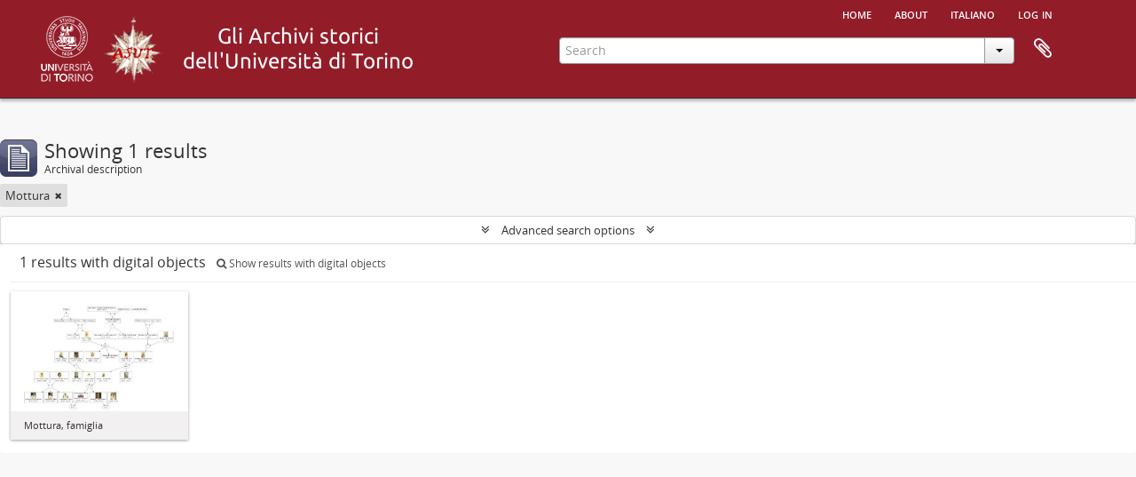

--- FILE ---
content_type: text/html; charset=utf-8
request_url: https://atom.unito.it/index.php/informationobject/browse?sort=alphabetic&view=card&creators=16183&sortDir=desc&sf_culture=en&mediatypes=&%3Bsort=identifier&topLod=0&media=print
body_size: 5824
content:
<!DOCTYPE html>
<html lang="en" dir="ltr">
  <head>
            <meta http-equiv="Content-Type" content="text/html; charset=utf-8" />
<meta http-equiv="X-Ua-Compatible" content="IE=edge,chrome=1" />
    <meta name="title" content="Information object browse - ASUT" />
<meta name="description" content="Access to memory - Open information management toolkit" />
<meta name="viewport" content="initial-scale=1.0, user-scalable=no" />
    <title>Information object browse - ASUT</title>
    <link rel="shortcut icon" href="/favicon.ico"/>
    <link href="/vendor/jquery-ui/jquery-ui.min.css" media="screen" rel="stylesheet" type="text/css" />
<link media="all" href="/plugins/arAsutPlugin/css/min.css" rel="stylesheet" type="text/css" />
<link href="/css/print-preview.css" media="screen" rel="stylesheet" type="text/css" />
            <script src="/vendor/jquery.js" type="text/javascript"></script>
<script src="/plugins/sfDrupalPlugin/vendor/drupal/misc/drupal.js" type="text/javascript"></script>
<script src="/vendor/yui/yahoo-dom-event/yahoo-dom-event.js" type="text/javascript"></script>
<script src="/vendor/yui/element/element-min.js" type="text/javascript"></script>
<script src="/vendor/yui/button/button-min.js" type="text/javascript"></script>
<script src="/vendor/modernizr.js" type="text/javascript"></script>
<script src="/vendor/jquery-ui/jquery-ui.min.js" type="text/javascript"></script>
<script src="/vendor/jquery.expander.js" type="text/javascript"></script>
<script src="/vendor/jquery.masonry.js" type="text/javascript"></script>
<script src="/vendor/jquery.imagesloaded.js" type="text/javascript"></script>
<script src="/vendor/bootstrap/js/bootstrap.js" type="text/javascript"></script>
<script src="/vendor/URI.js" type="text/javascript"></script>
<script src="/vendor/meetselva/attrchange.js" type="text/javascript"></script>
<script src="/js/qubit.js" type="text/javascript"></script>
<script src="/js/treeView.js" type="text/javascript"></script>
<script src="/js/clipboard.js" type="text/javascript"></script>
<script src="/vendor/yui/connection/connection-min.js" type="text/javascript"></script>
<script src="/vendor/yui/datasource/datasource-min.js" type="text/javascript"></script>
<script src="/vendor/yui/autocomplete/autocomplete-min.js" type="text/javascript"></script>
<script src="/js/autocomplete.js" type="text/javascript"></script>
<script src="/js/dominion.js" type="text/javascript"></script>
  </head>
  <body class="yui-skin-sam informationobject browse">

    
    




<div class="header-bar">
  <div id="header">

    <div class="container">

      <div id="header-lvl1">
        <div class="row">
          <div class="span12">

            <ul id="header-nav" class="nav nav-pills">

              <li><a href="/index.php/" title="Home">Home</a></li>

                              <li><a href="/index.php/about" title="About">About</a></li>
              
                                                                              <li><a href="/index.php/informationobject/browse?sf_culture=it&amp;sort=alphabetic&amp;view=card&amp;creators=16183&amp;sortDir=desc&amp;mediatypes=&amp;%3Bsort=identifier&amp;topLod=0&amp;media=print" title="italiano">italiano</a></li>
                  
                              <li><a href="/index.php/user/login" title="Log in">Log in</a></li>
              
            </ul>

          </div>
        </div>
      </div>

      <div id="header-lvl2">
        <div class="row">

          <div id="logo-and-name" class="span6">

          <h1>
            <a rel="Università degli Studi di Torino" href="http://www.unito.it/" title=""><img alt="Logo dell'Università di Torino" src="/plugins/arAsutPlugin/images/logo_unito.png" /></a> 
            <a rel="Archivio storico dell'Università degli Studi di Torino" href="http://www.archiviostorico.unito.it" title=""><img alt="Logo dell'Archivio storico" src="/plugins/arAsutPlugin/images/logo_asut.png" /></a>                        <a rel="titolo" href="/index.php/" title=""><img alt="Gli archivi storici di Unito" src="/plugins/arAsutPlugin/images/titolo.png" /></a>          </h1>

          </div>

          <div id="header-search" class="span6">
            <div id="search-form-wrapper">

  <form action="/index.php/informationobject/browse" data-autocomplete="/index.php/search/autocomplete">

    <input type="hidden" name="topLod" value="0"/>

    <div class="input-append">

      <input type="text" name="query" value="" placeholder="Search"/>

      <div class="btn-group">
        <button class="btn dropdown-toggle" data-toggle="dropdown">
          <span class="caret"></span>
        </button>
                          <ul class="dropdown-menu pull-right">
                                                                  <li>
                  <a href="/index.php/informationobject/browse">
                                          <img width="42" height="42" alt="" src="/images/icons-large/icon-archival.png" />                                        Archival descriptions                  </a>
                </li>
                              <li>
                  <a href="/index.php/actor/browse">
                                          <img width="42" height="42" alt="" src="/images/icons-large/icon-people.png" />                                        Authority records                  </a>
                </li>
                              <li>
                  <a href="/index.php/repository/browse">
                                          <img width="42" height="42" alt="" src="/images/icons-large/icon-institutions.png" />                                        Archival institutions                  </a>
                </li>
                              <li>
                  <a href="/index.php/informationobject/browse?view=card&onlyMedia=1&topLod=0">
                                          <img width="42" height="42" alt="" src="/images/icons-large/icon-media.png" />                                        Digital objects                  </a>
                </li>
                                      <li class="divider"></li>
            <li class="advanced-search">
              <a href="/index.php/informationobject/browse?showAdvanced=1&topLod=0">
                <i class="icon-zoom-in"></i>
                Advanced search              </a>
            </li>
          </ul>
                </div>

    </div>

    <div id="search-realm" class="search-popover">

      
        <div>
          <label>
            <input name="repos" type="radio" value checked="checked" data-placeholder="Search">
            Global search          </label>
        </div>

        
        
      
      <div class="search-realm-advanced">
        <a href="/index.php/informationobject/browse?showAdvanced=1&topLod=0">
          Advanced search&nbsp;&raquo;
        </a>
      </div>

    </div>

  </form>

</div>

            <div id="clipboard-menu"
  data-toggle="tooltip"
  data-title="Clipboard"
  data-load-alert-message="There was an error loading the clipboard content."
  data-export-alert-message="The clipboard is empty for this entity type."
  data-export-check-url="/index.php/clipboard/exportCheck"
  data-delete-alert-message="Note: clipboard items unclipped in this page will be removed from the clipboard when the page is refreshed. You can re-select them now, or reload the page to remove them completely. Using the sort or print preview buttons will also cause a page reload - so anything currently deselected will be lost!">

  <button class="top-item" data-toggle="dropdown" data-target="#" aria-expanded="false">
    Clipboard  </button>

  <div class="top-dropdown-container">

    <div class="top-dropdown-arrow">
      <div class="arrow"></div>
    </div>

    <div class="top-dropdown-header">
      <h2>Clipboard</h2>
      <span id="count-block" data-information-object-label="Archival description" data-actor-object-label="Authority record" data-repository-object-label="Archival institution"></span>
    </div>

    <div class="top-dropdown-body">
      <ul>
        <li class="leaf" id="node_clearClipboard"><a href="/index.php/" title="Clear all selections">Clear all selections</a></li><li class="leaf" id="node_goToClipboard"><a href="/index.php/clipboard/view" title="Go to clipboard">Go to clipboard</a></li><li class="leaf" id="node_loadClipboard"><a href="/index.php/clipboard/load" title="/index.php/clipboard/load">/index.php/clipboard/load</a></li><li class="leaf" id="node_saveClipboard"><a href="/index.php/clipboard/save" title="/index.php/clipboard/save">/index.php/clipboard/save</a></li>      </ul>
    </div>

    <div class="top-dropdown-bottom"></div>

  </div>

</div>
          </div>

        </div>
      </div>

    </div>

  </div>
  
</div>

    
    <div id="wrapper" class="container" role="main">

              
      <div class="row">

        <div class="span3">

          <div id="sidebar">

            
    <section id="facets">

      <div class="visible-phone facets-header">
        <a class="x-btn btn-wide">
          <i class="fa fa-filter"></i>
          Filters        </a>
      </div>

      <div class="content">

        
        <h2>Narrow your results by:</h2>

          
          
                            
        

<section class="facet open">
  <div class="facet-header">
    <h3><a href="#" aria-expanded="1">Creator</a></h3>
  </div>

  <div class="facet-body" id="#facet-names">
    <ul>

      
              <li >
          <a title="All" href="/index.php/informationobject/browse?sort=alphabetic&amp;view=card&amp;sortDir=desc&amp;sf_culture=en&amp;mediatypes=&amp;%3Bsort=identifier&amp;topLod=0&amp;media=print">All</a>        </li>
      
              
        <li class="active">
          <a title="Mottura" href="/index.php/informationobject/browse?creators=16183&amp;sort=alphabetic&amp;view=card&amp;sortDir=desc&amp;sf_culture=en&amp;mediatypes=&amp;%3Bsort=identifier&amp;topLod=0&amp;media=print">Mottura<span>, 1 results</span></a>          <span class="facet-count" aria-hidden="true">1</span>
        </li>
      
    </ul>
  </div>
</section>

          
          
          
          
          
          
      </div>

    </section>

  
          </div>

        </div>

        <div class="span9">

          <div id="main-column">

                <div id="preview-message">
    Print preview    <a href="/index.php/informationobject/browse?sort=alphabetic&amp;view=card&amp;creators=16183&amp;sortDir=desc&amp;sf_culture=en&amp;mediatypes=&amp;%3Bsort=identifier&amp;topLod=0" title="Close">Close</a>  </div>

  <div class="multiline-header">
    <img alt="" src="/images/icons-large/icon-archival.png" />    <h1 aria-describedby="results-label">
              Showing 1 results          </h1>
    <span class="sub" id="results-label">Archival description</span>
  </div>

            
  <section class="header-options">

    
          <span class="search-filter">
      Mottura    <a href="/index.php/informationobject/browse?sort=alphabetic&view=card&sortDir=desc&sf_culture=en&mediatypes=&%3Bsort=identifier&topLod=0&media=print" class="remove-filter" aria-label="Remove filter"><i aria-hidden="true" class="fa fa-times"></i></a>
</span>
                        
  </section>


            
  <section class="advanced-search-section" role="search"
  aria-label="Advanced Archival description">

  <a
    href="#"
    class="advanced-search-toggle "
    aria-expanded="false"
    data-cy="advanced-search-toggle"
  >
    Advanced search options  </a>

  <div class="advanced-search animateNicely"
    style="display: none;">

    <form name="advanced-search-form" method="get" action="/index.php/informationobject/browse">
              <input type="hidden" name="sort"
          value="alphabetic"/>
              <input type="hidden" name="view"
          value="card"/>
              <input type="hidden" name="creators"
          value="16183"/>
              <input type="hidden" name="mediatypes"
          value=""/>
              <input type="hidden" name="media"
          value="print"/>
      
      <p>Find results with:</p>

      <div class="criteria">

        
          
        
        
        <div class="criterion">

          <select class="boolean" name="so0">
            <option value="and">and</option>
            <option value="or">or</option>
            <option value="not">not</option>
          </select>

          <input class="query" aria-label="Search"
            type="text" placeholder="Search"
            name="sq0"/>

          <span>in</span>

          <select class="field" name="sf0">
                          <option value="">
                Any field              </option>
                          <option value="title">
                Title              </option>
                          <option value="archivalHistory">
                Archival history              </option>
                          <option value="scopeAndContent">
                Scope and content              </option>
                          <option value="extentAndMedium">
                Extent and medium              </option>
                          <option value="subject">
                Subject access points              </option>
                          <option value="name">
                Name access points              </option>
                          <option value="place">
                Place access points              </option>
                          <option value="genre">
                Genre access points              </option>
                          <option value="identifier">
                Identifier              </option>
                          <option value="referenceCode">
                Reference code              </option>
                          <option value="digitalObjectTranscript">
                Digital object text              </option>
                          <option value="creator">
                Creator              </option>
                          <option value="findingAidTranscript">
                Finding aid text              </option>
                          <option value="allExceptFindingAidTranscript">
                Any field except finding aid text              </option>
                      </select>

          <a href="#" class="delete-criterion"
            aria-label="Delete criterion">
            <i aria-hidden="true" class="fa fa-times"></i>
          </a>

        </div>

        <div class="add-new-criteria">
          <div class="btn-group">
            <a class="btn dropdown-toggle" data-toggle="dropdown" href="#">
              Add new criteria<span class="caret"></span>
            </a>
            <ul class="dropdown-menu">
              <li><a href="#" id="add-criterion-and">And</a></li>
              <li><a href="#" id="add-criterion-or">Or</a></li>
              <li><a href="#" id="add-criterion-not">Not</a></li>
            </ul>
          </div>
        </div>

      </div>

      <p>Limit results to:</p>

      <div class="criteria">

                  <div class="filter-row">
            <div class="filter">
              <div class="form-item form-item-repos">
  <label for="repos">Repository</label>
  <select name="repos" id="repos">
<option value="" selected="selected"></option>
<option value="105178"></option>
<option value="100415">Accademia di Medicina di Torino</option>
<option value="318">Archivio storico. Università degli Studi di Torino</option>
<option value="25781">Biblioteca &quot;Malaroda&quot; del Dipartimento di Scienze della Terra. Università degli Studi di Torino</option>
<option value="42411">Biblioteca del Dipartimento di Scienze della vita e Biologia dei  sistemi. Sede di Biologia vegetale. Università degli studi di  Torino</option>
<option value="17770">Biblioteca di Arte, Musica e Spettacolo. Università degli Studi di Torino</option>
<option value="29731">Biblioteca di Scienze Agrarie e Veterinarie. Università degli Studi di Torino</option>
<option value="35995">Biblioteca Norberto Bobbio - Campus &quot;Luigi Einaudi&quot;, Università degli Studi di Torino</option>
<option value="25280">Sistema Museale di Ateneo. Università degli Studi di Torino</option>
</select>
  
</div>
            </div>
          </div>
        
        <div class="filter-row">
          <div class="filter">
            <label for="collection">Top-level description</label>            <select name="collection" class="form-autocomplete" id="collection">

</select>            <input class="list" type="hidden" value="/index.php/informationobject/autocomplete?parent=1&filterDrafts=1"/>
          </div>
        </div>

      </div>

      <p>Filter results by:</p>

      <div class="criteria">

        <div class="filter-row triple">

          <div class="filter-left">
            <div class="form-item form-item-levels">
  <label for="levels">Level of description</label>
  <select name="levels" id="levels">
<option value="" selected="selected"></option>
<option value="25786">Classe</option>
<option value="96726">Collection</option>
<option value="199">File</option>
<option value="96724">Fonds</option>
<option value="200">Item</option>
<option value="258">Part</option>
<option value="96727">Series</option>
<option value="15237">Sotto-sottoserie</option>
<option value="80836">Sottofascicolo</option>
<option value="96725">Subfonds</option>
<option value="198">Subseries</option>
<option value="33863">Superfondo</option>
</select>
  
</div>
          </div>

          <div class="filter-center">
            <div class="form-item form-item-onlyMedia">
  <label for="onlyMedia">Digital object available</label>
  <select name="onlyMedia" id="onlyMedia">
<option value="" selected="selected"></option>
<option value="1">Yes</option>
<option value="0">No</option>
</select>
  
</div>
          </div>

                      <div class="filter-right">
              <div class="form-item form-item-findingAidStatus">
  <label for="findingAidStatus">Finding aid</label>
  <select name="findingAidStatus" id="findingAidStatus">
<option value="" selected="selected"></option>
<option value="yes">Yes</option>
<option value="no">No</option>
<option value="generated">Generated</option>
<option value="uploaded">Uploaded</option>
</select>
  
</div>
            </div>
          
        </div>

                  <div class="filter-row">

                          <div class="filter-left">
                <div class="form-item form-item-copyrightStatus">
  <label for="copyrightStatus">Copyright status</label>
  <select name="copyrightStatus" id="copyrightStatus">
<option value="" selected="selected"></option>
<option value="310">Public domain</option>
<option value="309">Under copyright</option>
<option value="311">Unknown</option>
</select>
  
</div>
              </div>
            
                          <div class="filter-right">
                <div class="form-item form-item-materialType">
  <label for="materialType">General material designation</label>
  <select name="materialType" id="materialType">
<option value="" selected="selected"></option>
<option value="234">Architectural drawing</option>
<option value="235">Cartographic material</option>
<option value="236">Graphic material</option>
<option value="237">Moving images</option>
<option value="238">Multiple media</option>
<option value="239">Object</option>
<option value="240">Philatelic record</option>
<option value="241">Sound recording</option>
<option value="242">Technical drawing</option>
<option value="243">Textual record</option>
</select>
  
</div>
              </div>
            
          </div>
        
        <div class="filter-row">

          <div class="lod-filter">
            <label>
              <input type="radio" name="topLod" value="1">
              Top-level descriptions            </label>
            <label>
              <input type="radio" name="topLod" value="0" checked>
              All descriptions            </label>
          </div>

        </div>

      </div>

      <p>Filter by date range:</p>

      <div class="criteria">

        <div class="filter-row">

          <div class="start-date">
            <div class="form-item form-item-startDate">
  <label for="startDate">Start</label>
  <input placeholder="YYYY-MM-DD" type="text" name="startDate" id="startDate" />
  
</div>
          </div>

          <div class="end-date">
            <div class="form-item form-item-endDate">
  <label for="endDate">End</label>
  <input placeholder="YYYY-MM-DD" type="text" name="endDate" id="endDate" />
  
</div>
          </div>

          <div class="date-type">
            <label>
              <input type="radio" name="rangeType" value="inclusive" checked>
              Overlapping            </label>
            <label>
              <input type="radio" name="rangeType" value="exact">
              Exact            </label>
          </div>

          <a href="#" class="date-range-help-icon" aria-expanded="false"
            aria-label="Help">
            <i aria-hidden="true" class="fa fa-question-circle"></i>
          </a>

        </div>

        <div class="alert alert-info date-range-help animateNicely">
          Use these options to specify how the date range returns results. "Exact" means
that the start and end dates of descriptions returned must fall entirely within
the date range entered. "Overlapping" means that any description whose start or
end dates touch or overlap the target date range will be returned.        </div>

      </div>

      <section class="actions">
        <input type="submit" class="c-btn c-btn-submit"
          value="Search"/>
        <input type="button" class="reset c-btn c-btn-delete"
          value="Reset"/>
      </section>

    </form>

  </div>

</section>

  
    <section class="browse-options">
      <a  href="/index.php/informationobject/browse?sort=alphabetic&view=card&creators=16183&sortDir=desc&sf_culture=en&mediatypes=&%3Bsort=identifier&topLod=0&media=print">
  <i class="fa fa-print"></i>
  Print preview</a>

      
      
      <span>
        <span class="view-header-label">View:</span>

<div class="btn-group">
  <a class="btn fa fa-th-large active" aria-label="Card view" href="/index.php/informationobject/browse?view=card&amp;sort=alphabetic&amp;creators=16183&amp;sortDir=desc&amp;sf_culture=en&amp;mediatypes=&amp;%3Bsort=identifier&amp;topLod=0&amp;media=print" title=" "> </a>
  <a class="btn fa fa-list " aria-label="Table view" href="/index.php/informationobject/browse?view=table&amp;sort=alphabetic&amp;creators=16183&amp;sortDir=desc&amp;sf_culture=en&amp;mediatypes=&amp;%3Bsort=identifier&amp;topLod=0&amp;media=print" title=" "> </a></div>
      </span>

      <div class="pickers">
        <div id="sort-header">
  <div class="sort-options">

    <label>Sort by:</label>

    <div class="dropdown">

      <div class="dropdown-selected">
                                  <span>Title</span>
                  
      </div>

      <ul class="dropdown-options">

        <span class="pointer"></span>

                  <li>
                        <a href="/index.php/informationobject/browse?sort=lastUpdated&view=card&creators=16183&sortDir=desc&sf_culture=en&mediatypes=&%3Bsort=identifier&topLod=0&media=print" data-order="lastUpdated">
              <span>Date modified</span>
            </a>
          </li>
                  <li>
                        <a href="/index.php/informationobject/browse?sort=relevance&view=card&creators=16183&sortDir=desc&sf_culture=en&mediatypes=&%3Bsort=identifier&topLod=0&media=print" data-order="relevance">
              <span>Relevance</span>
            </a>
          </li>
                  <li>
                        <a href="/index.php/informationobject/browse?sort=identifier&view=card&creators=16183&sortDir=desc&sf_culture=en&mediatypes=&%3Bsort=identifier&topLod=0&media=print" data-order="identifier">
              <span>Identifier</span>
            </a>
          </li>
                  <li>
                        <a href="/index.php/informationobject/browse?sort=referenceCode&view=card&creators=16183&sortDir=desc&sf_culture=en&mediatypes=&%3Bsort=identifier&topLod=0&media=print" data-order="referenceCode">
              <span>Reference code</span>
            </a>
          </li>
                  <li>
                        <a href="/index.php/informationobject/browse?sort=startDate&view=card&creators=16183&sortDir=desc&sf_culture=en&mediatypes=&%3Bsort=identifier&topLod=0&media=print" data-order="startDate">
              <span>Start date</span>
            </a>
          </li>
                  <li>
                        <a href="/index.php/informationobject/browse?sort=endDate&view=card&creators=16183&sortDir=desc&sf_culture=en&mediatypes=&%3Bsort=identifier&topLod=0&media=print" data-order="endDate">
              <span>End date</span>
            </a>
          </li>
              </ul>
    </div>
  </div>
</div>

<div id="sort-header">
  <div class="sort-options">

    <label>Direction:</label>

    <div class="dropdown">

      <div class="dropdown-selected">
                                  <span>Descending</span>
                  
      </div>

      <ul class="dropdown-options">

        <span class="pointer"></span>

                  <li>
                        <a href="/index.php/informationobject/browse?sortDir=asc&sort=alphabetic&view=card&creators=16183&sf_culture=en&mediatypes=&%3Bsort=identifier&topLod=0&media=print" data-order="asc">
              <span>Ascending</span>
            </a>
          </li>
              </ul>
    </div>
  </div>
</div>
      </div>
    </section>

    <div id="content" class="browse-content">
              <div class="search-result media-summary">
          <p>
            1 results with digital objects                                    <a href="/index.php/informationobject/browse?sort=alphabetic&view=card&creators=16183&sortDir=desc&sf_culture=en&mediatypes=&%3Bsort=identifier&topLod=0&media=print&onlyMedia=1">
              <i class="fa fa-search"></i>
              Show results with digital objects            </a>
          </p>
        </div>
      
              
<section class="masonry browse-masonry">

          
    
      <div class="brick">

        
          <a href="/index.php/archivio-della-famiglia-mottura" title=""><img alt="Mottura, famiglia" src="/uploads/r/universita-degli-studi-di-torino-archivio-storico/6/1/c/61c8a458041a4edff87c10c218a3ba6a28cd129ac6a84ac646b88680eba36371/Mottura_albero_genealogico_142.jpg" /></a>
        
    
        <div class="bottom">
          <button class="clipboard repository-or-digital-obj-browse"
  data-clipboard-slug="archivio-della-famiglia-mottura"
  data-clipboard-type="informationObject"
  data-toggle="tooltip"  data-title="Add to clipboard"
  data-alt-title="Remove from clipboard">
  Add to clipboard</button>
Mottura, famiglia        </div>

      </div>
  
</section>
          </div>

  

                  
          </div>

        </div>

      </div>

    </div>

    
    <footer>

  
  
  <div id="print-date">
    Printed: 2026-01-16  </div>

  <div id="js-i18n">
    <div id="read-more-less-links"
      data-read-more-text="Read more" 
      data-read-less-text="Read less">
    </div>
  </div>

</footer>

  </body>
</html>
